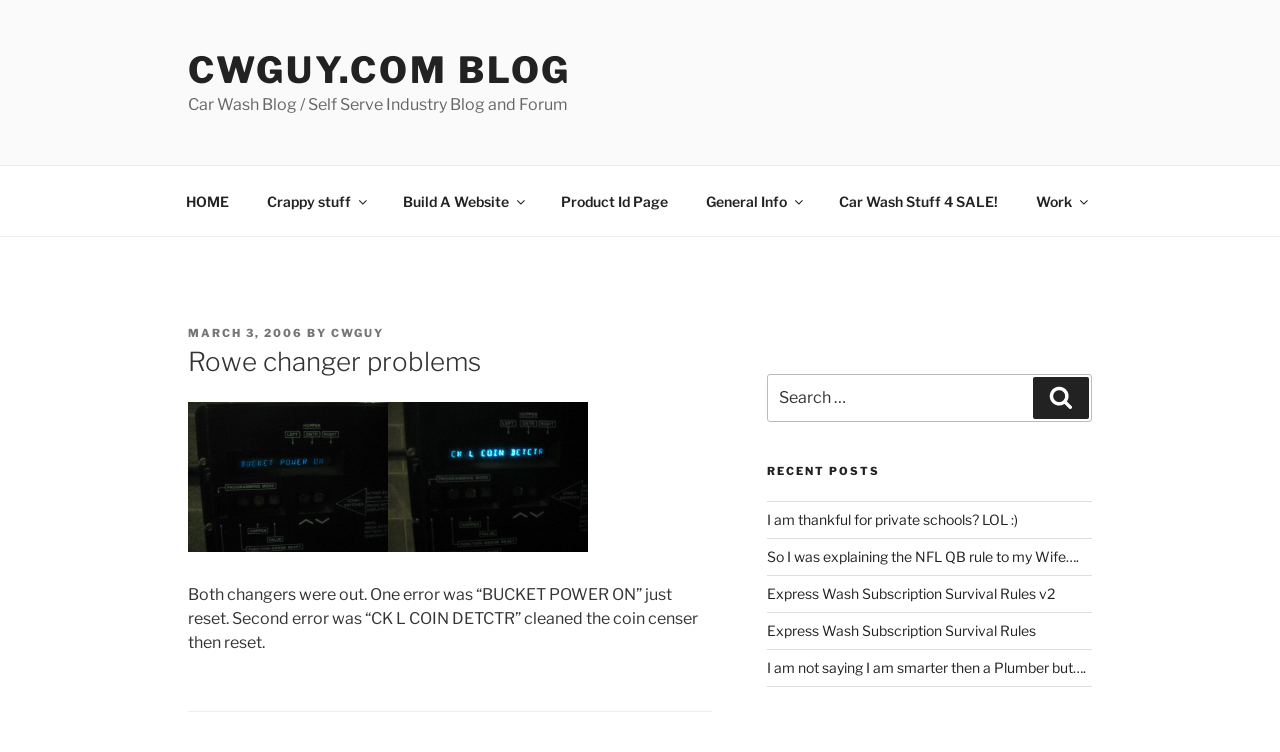

--- FILE ---
content_type: text/html; charset=utf-8
request_url: https://www.google.com/recaptcha/api2/aframe
body_size: 248
content:
<!DOCTYPE HTML><html><head><meta http-equiv="content-type" content="text/html; charset=UTF-8"></head><body><script nonce="hh6IFePJXwiaL_xLMvOeFg">/** Anti-fraud and anti-abuse applications only. See google.com/recaptcha */ try{var clients={'sodar':'https://pagead2.googlesyndication.com/pagead/sodar?'};window.addEventListener("message",function(a){try{if(a.source===window.parent){var b=JSON.parse(a.data);var c=clients[b['id']];if(c){var d=document.createElement('img');d.src=c+b['params']+'&rc='+(localStorage.getItem("rc::a")?sessionStorage.getItem("rc::b"):"");window.document.body.appendChild(d);sessionStorage.setItem("rc::e",parseInt(sessionStorage.getItem("rc::e")||0)+1);localStorage.setItem("rc::h",'1769169644934');}}}catch(b){}});window.parent.postMessage("_grecaptcha_ready", "*");}catch(b){}</script></body></html>